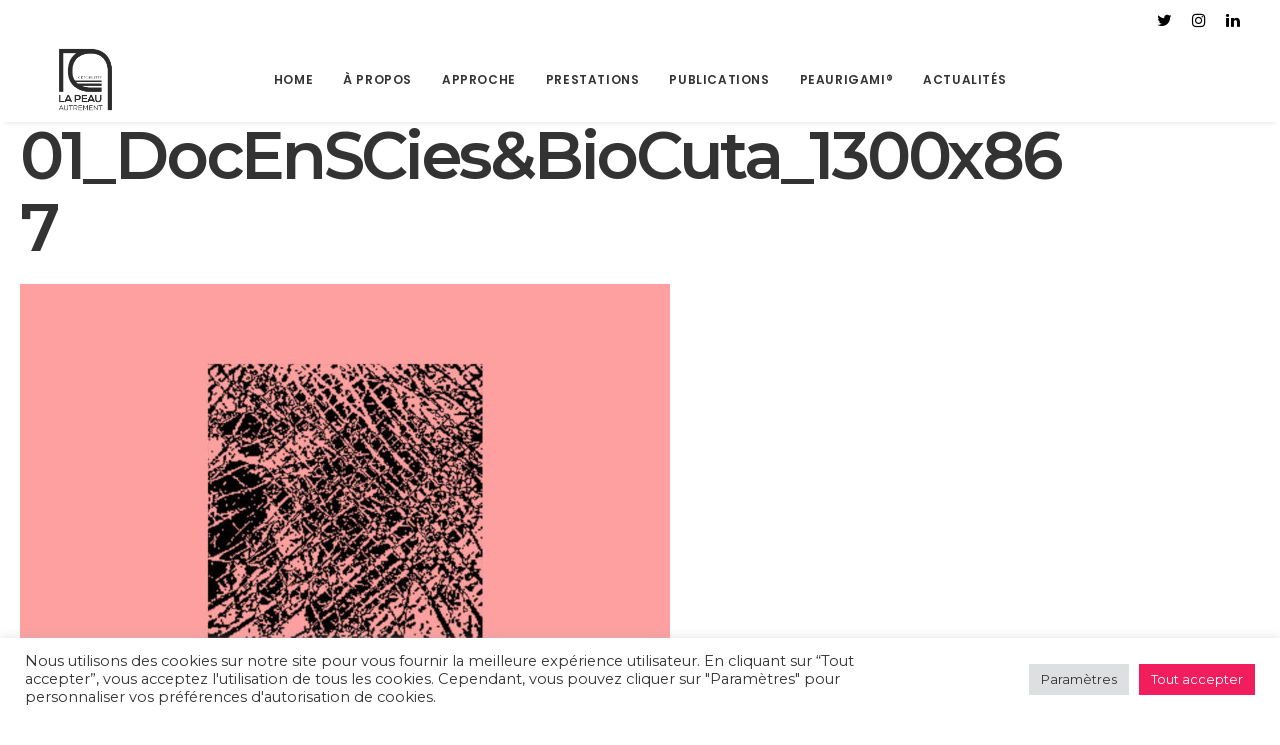

--- FILE ---
content_type: text/css
request_url: https://lapeauautrement.com/wp-content/uploads/useanyfont/uaf.css?ver=1727120426
body_size: 86
content:
				@font-face {
					font-family: 'nexa-bold';
					src: url('/wp-content/uploads/useanyfont/5517Nexa-Bold.woff2') format('woff2'),
						url('/wp-content/uploads/useanyfont/5517Nexa-Bold.woff') format('woff');
					  font-display: auto;
				}

				.nexa-bold{font-family: 'nexa-bold' !important;}

		